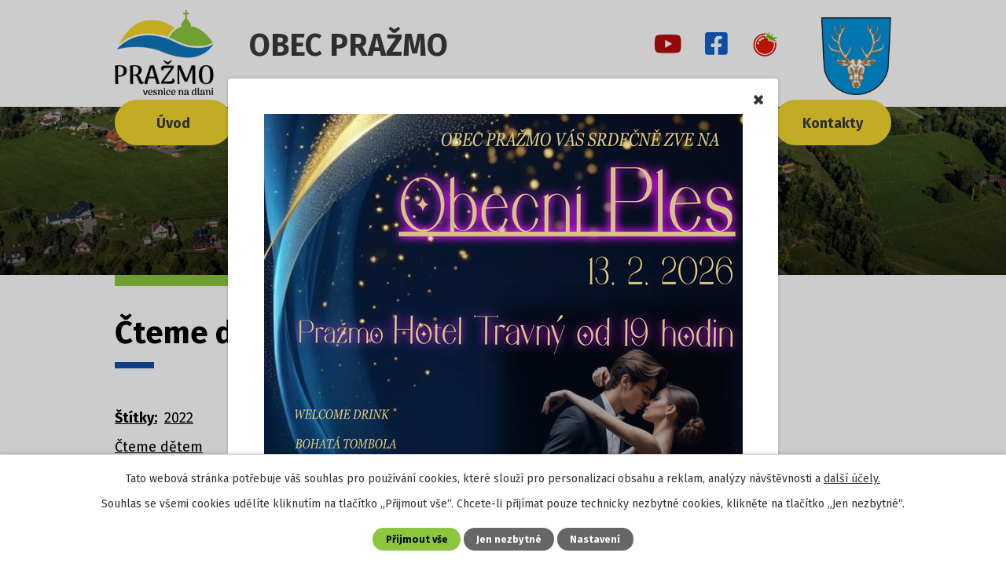

--- FILE ---
content_type: text/html; charset=utf-8
request_url: https://www.prazmo.cz/aktuality/cteme-detem
body_size: 9217
content:
<!DOCTYPE html>
<html lang="cs" data-lang-system="cs">
	<head>



		<!--[if IE]><meta http-equiv="X-UA-Compatible" content="IE=EDGE"><![endif]-->
			<meta name="viewport" content="width=device-width, initial-scale=1, user-scalable=yes">
			<meta http-equiv="content-type" content="text/html; charset=utf-8" />
			<meta name="robots" content="index,follow" />
			<meta name="author" content="Antee s.r.o." />
			<meta name="description" content="Čteme dětem" />
			<meta name="viewport" content="width=device-width, initial-scale=1, user-scalable=yes" />
<title>Čteme dětem | Obec Pražmo, okres Frýdek-Místek</title>

		<link rel="stylesheet" type="text/css" href="https://cdn.antee.cz/jqueryui/1.8.20/css/smoothness/jquery-ui-1.8.20.custom.css?v=2" integrity="sha384-969tZdZyQm28oZBJc3HnOkX55bRgehf7P93uV7yHLjvpg/EMn7cdRjNDiJ3kYzs4" crossorigin="anonymous" />
		<link rel="stylesheet" type="text/css" href="/style.php?nid=Q1FXQ1E=&amp;ver=1768399196" />
		<link rel="stylesheet" type="text/css" href="/css/libs.css?ver=1768399900" />
		<link rel="stylesheet" type="text/css" href="https://cdn.antee.cz/genericons/genericons/genericons.css?v=2" integrity="sha384-DVVni0eBddR2RAn0f3ykZjyh97AUIRF+05QPwYfLtPTLQu3B+ocaZm/JigaX0VKc" crossorigin="anonymous" />

		<script src="/js/jquery/jquery-3.0.0.min.js" ></script>
		<script src="/js/jquery/jquery-migrate-3.1.0.min.js" ></script>
		<script src="/js/jquery/jquery-ui.min.js" ></script>
		<script src="/js/jquery/jquery.ui.touch-punch.min.js" ></script>
		<script src="/js/libs.min.js?ver=1768399900" ></script>
		<script src="/js/ipo.min.js?ver=1768399889" ></script>
			<script src="/js/locales/cs.js?ver=1768399196" ></script>

			<script src='https://www.google.com/recaptcha/api.js?hl=cs&render=explicit' ></script>

		<link href="/uredni-deska?action=atom" type="application/atom+xml" rel="alternate" title="Úřední deska">
		<link href="/realizovane-projekty?action=atom" type="application/atom+xml" rel="alternate" title="Realizované projekty">
		<link href="/aktuality?action=atom" type="application/atom+xml" rel="alternate" title="Aktuality">
		<link href="/hospodareni-obce?action=atom" type="application/atom+xml" rel="alternate" title="Hospodaření obce">
		<link href="/dokumenty-ke-stazeni?action=atom" type="application/atom+xml" rel="alternate" title="Dokumenty ke stažení">
		<link href="/hospodareni-ms?action=atom" type="application/atom+xml" rel="alternate" title="Hospodaření MŠ">
<link rel="preconnect" href="https://fonts.googleapis.com">
<link rel="preconnect" href="https://fonts.gstatic.com" crossorigin>
<link href="https://fonts.googleapis.com/css2?family=Fira+Sans:wght@400;700&amp;display=fallback" rel="stylesheet">
<link href="/image.php?nid=19951&amp;oid=8770666&amp;width=32" rel="icon" type="image/png">
<link rel="shortcut icon" href="/image.php?nid=19951&amp;oid=8770666&amp;width=32">
<link rel="preload" href="/image.php?nid=19951&amp;oid=8770668&amp;width=126" as="image">
<script>
ipo.api.live('body', function(el) {
//posun patičky
$(el).find("#ipocopyright").insertAfter("#ipocontainer");
//přidání toggleru pro mobilní menu
if($(window).width() <= 1024) {
$(el).find("ul.topmenulevel1 .topmenulevel2").before("<span class='memu_item_collapse'>");
}
//třída action-button na backlink
$(el).find(".backlink").addClass("action-button");
});
//zjištění počet položek submenu
ipo.api.live('#ipotopmenuwrapper ul.topmenulevel2', function(el) {
$(el).find("> li").each(function(index, es) {
if(index == 8) {
$(el).addClass("two-column");
}
});
});
</script>
<script>
//označení položek, které mají submenu
ipo.api.live('#ipotopmenu ul.topmenulevel1 li.topmenuitem1', function(el) {
var submenu = $(el).find("ul.topmenulevel2");
if ($(window).width() <= 1024) {
if (submenu.length) {
$(el).addClass("hasSubmenu");
}
}
});
//rozbaleni menu
$(function() {
if ($(window).width() <= 1024) {
$('.topmenuitem1').each(function(){
if($(this).hasClass('active')) {
$(this).find("ul.topmenulevel2").css("display","flex");
$(this).find('.memu_item_collapse').addClass("see-more");
}
});
$(".topmenulevel1 > li.hasSubmenu .memu_item_collapse").click(function(e) {
e.preventDefault();
if($(this).hasClass("see-more")) {
$(this).removeClass("see-more");
$(this).next("ul.topmenulevel2").slideUp();
} else {
$(".topmenulevel1 > li.hasSubmenu .memu_item_collapse").removeClass("see-more");
$(".topmenulevel1 > li.hasSubmenu .memu_item_collapse:not(.see-more)").each(function(){
$("ul.topmenulevel2").slideUp();
});
$(this).addClass("see-more");
$(this).next("ul.topmenulevel2").slideDown();
}
});
}
});
</script>

	</head>

	<body id="page8727872" class="subpage8727872 subpage8727871"
			
			data-nid="19951"
			data-lid="CZ"
			data-oid="8727872"
			data-layout-pagewidth="1024"
			
			data-slideshow-timer="3"
			 data-ipo-article-id="615736" data-ipo-article-tags="2022"
						
				
				data-layout="responsive" data-viewport_width_responsive="1024"
			>



					<div id="snippet-popupWindow-popupWindowSnp">      <div class="modal-wrapper">
         <div class="modal-dialog">
            <div class="modal-content">
               <a class="modal-close ajax" href="/aktuality/cteme-detem?do=popupWindow-closePopup">
                  <span aria-hidden="true">Zavřít</span>
               </a>
               <div class="modal-body">
                  <p><img style="display: block; margin-left: auto; margin-right: auto;" src="/image.php?nid=19951&amp;oid=13004067&amp;width=609&amp;height=861" alt="OBECNI PLES.jpg" width="609" height="861"></p>
               </div>
            </div>
         </div>
      </div>
   <style>
      .modal-wrapper .modal-dialog {
         width: 700px;
         height: 1200px;
      }
      @media only screen and (max-width: 1024px) {
         .modal-wrapper .modal-dialog {
            width: 85%;
            height: auto;
            top: 50px;
         }
      }
      @media only screen and (max-width: 769px) {
         .modal-wrapper .modal-dialog {
            width: calc(100% - 36px);
         }
      }
   </style>
</div>							<div id="snippet-cookiesConfirmation-euCookiesSnp">			<div id="cookieChoiceInfo" class="cookie-choices-info template_1">
					<p>Tato webová stránka potřebuje váš souhlas pro používání cookies, které slouží pro personalizaci obsahu a reklam, analýzy návštěvnosti a 
						<a class="cookie-button more" href="https://navody.antee.cz/cookies" target="_blank">další účely.</a>
					</p>
					<p>
						Souhlas se všemi cookies udělíte kliknutím na tlačítko „Přijmout vše“. Chcete-li přijímat pouze technicky nezbytné cookies, klikněte na tlačítko „Jen nezbytné“.
					</p>
				<div class="buttons">
					<a class="cookie-button action-button ajax" id="cookieChoiceButton" rel=”nofollow” href="/aktuality/cteme-detem?do=cookiesConfirmation-acceptAll">Přijmout vše</a>
					<a class="cookie-button cookie-button--settings action-button ajax" rel=”nofollow” href="/aktuality/cteme-detem?do=cookiesConfirmation-onlyNecessary">Jen nezbytné</a>
					<a class="cookie-button cookie-button--settings action-button ajax" rel=”nofollow” href="/aktuality/cteme-detem?do=cookiesConfirmation-openSettings">Nastavení</a>
				</div>
			</div>
</div>				<div id="ipocontainer">

			<div class="menu-toggler">

				<span>Menu</span>
				<span class="genericon genericon-menu"></span>
			</div>

			<span id="back-to-top">

				<i class="fa fa-angle-up"></i>
			</span>

			<div id="ipoheader">

				<div class="header">
	<div class="layout-container flex-container">
		<div class="brand_wrapper">
			<a title="Obec Pražmo" href="/" class="header-logo">
				<img src="/image.php?nid=19951&amp;oid=8770668&amp;width=126" alt="Logo">
				<span class="brand_name">Obec Pražmo</span>
			</a>
		</div>
		<div class="header_action">
			<div class="header_links">
				<a title="YouTube" href="https://www.youtube.com/channel/UC9fk4O1NGmoC535z9OBdEAw" target="_blank" rel="noopener noreferrer">
					<span class="header_link">
						<img src="/image.php?nid=19951&amp;oid=8771067&amp;width=34" alt="YouTube">
					</span>
				</a>
				<a title="Facebook" href="https://www.facebook.com/obecprazmo/" target="_blank" rel="noopener noreferrer">
					<span class="header_link">
						<img src="/image.php?nid=19951&amp;oid=8771070&amp;width=29" alt="Facebook">
					</span>
				</a>
				<a title="Rajče" href="https://obecprazmo.rajce.idnes.cz" target="_blank" rel="noopener noreferrer">
					<span class="header_link">
						<img src="/image.php?nid=19951&amp;oid=8771069&amp;width=34" alt="Rajče">
					</span>
				</a>
			</div>
			<div class="header_logo">
				<img src="/image.php?nid=19951&amp;oid=8770778&amp;width=89" alt="Znak">
			</div>
		</div>
	</div>
</div>


<!--<div class="header_image_wrapper_2">
	<div class="ipo-widget" data-widget="photo" data-widget-source="8770704" data-widget-album="1" data-widget-count="1">
		{{#content}} {{#data}}
		<div class="header_image" style="background-image:url(/{{src}}&width=2000);">IMG</div>
		{{/data}} {{/content}}
	</div>
</div>-->
<div class="header_image_wrapper next_pages">
	
		 
		<div class="header_image" style="background-image:url(/image.php?oid=8770761&amp;nid=19951&amp;width=2000);">IMG</div>
		 
	
</div>
			</div>

			<div id="ipotopmenuwrapper">

				<div id="ipotopmenu">
<h4 class="hiddenMenu">Horní menu</h4>
<ul class="topmenulevel1"><li class="topmenuitem1 noborder" id="ipomenu8483731"><a href="/">Úvod</a></li><li class="topmenuitem1" id="ipomenu8483733"><a href="/obecni-urad">Obecní úřad</a><ul class="topmenulevel2"><li class="topmenuitem2" id="ipomenu8483740"><a href="/uredni-deska">Úřední deska</a></li><li class="topmenuitem2" id="ipomenu8727878"><a href="/zastupitelstvo">Zastupitelstvo</a></li><li class="topmenuitem2" id="ipomenu8483743"><a href="/povinne-zverejnovane-informace">Povinně zveřejňované informace</a></li><li class="topmenuitem2" id="ipomenu9736286"><a href="/gdpr">GDPR</a></li><li class="topmenuitem2" id="ipomenu8483736"><a href="/vyhlasky-zakony">Vyhlášky, zákony</a></li><li class="topmenuitem2" id="ipomenu8727879"><a href="/hospodareni-obce">Hospodaření obce</a></li><li class="topmenuitem2" id="ipomenu9282438"><a href="/verejnopravni-smlouvy-dotace-a-dary">Veřejnoprávní smlouvy, dotace a dary</a></li><li class="topmenuitem2" id="ipomenu8822028"><a href="/hospodareni-ms">Hospodaření MŠ</a></li><li class="topmenuitem2" id="ipomenu8483745"><a href="/verejne-zakazky">Veřejné zakázky</a></li><li class="topmenuitem2" id="ipomenu8727880"><a href="/uzemni-plan">Územní plán</a></li><li class="topmenuitem2" id="ipomenu8727881"><a href="/strategicky-plan">Strategický plán</a></li><li class="topmenuitem2" id="ipomenu11953682"><a href="/povodnovy-plan">Povodňový plán</a></li><li class="topmenuitem2" id="ipomenu12493244"><a href="/mistni-energeticka-koncepce">Místní energetická koncepce</a></li><li class="topmenuitem2" id="ipomenu8758911"><a href="/dokumenty-ke-stazeni">Dokumenty ke stažení</a></li><li class="topmenuitem2" id="ipomenu8727884"><a href="/archiv-webovych-stranek">Archiv webových stránek</a></li><li class="topmenuitem2" id="ipomenu8758936"><a href="/volby">Volby</a><ul class="topmenulevel3"><li class="topmenuitem3" id="ipomenu12376244"><a href="/volby-do-poslanecke-snemovny-parlamentu-ceske-republiky-2025">Volby do Poslanecké sněmovny Parlamentu České republiky 2025</a></li><li class="topmenuitem3" id="ipomenu11328563"><a href="/volby-do-zastupitelstev-kraju-2024">Volby do zastupitelstev krajů 2024</a></li><li class="topmenuitem3" id="ipomenu10955051"><a href="/volby-do-evropskeho-parlamentu-2024-1">Volby do Evropského parlamentu 2024</a></li></ul></li></ul></li><li class="topmenuitem1" id="ipomenu8727850"><a href="/zivot-v-obci">Život v obci</a><ul class="topmenulevel2"><li class="topmenuitem2" id="ipomenu8727851"><a href="/historie-obce">Historie obce</a></li><li class="topmenuitem2" id="ipomenu8727852"><a href="/dobrovolne-svazky-obce">Dobrovolné svazky obce</a><ul class="topmenulevel3"><li class="topmenuitem3" id="ipomenu8727853"><a href="/region-slezska-brana">Region Slezská brána</a></li><li class="topmenuitem3" id="ipomenu8727854"><a href="/sdruzeni-obci-povodi-moravky">Sdružení obcí povodí Morávky</a></li><li class="topmenuitem3" id="ipomenu8727855"><a href="/svazek-obci-moravka-prazmo">Svazek obcí Morávka - Pražmo</a></li><li class="topmenuitem3" id="ipomenu12371195"><a href="/spolecenstvi-obci-frydecko-mistecko">Společenství obcí Frýdecko-Místecko</a></li></ul></li><li class="topmenuitem2" id="ipomenu8727856"><a href="/sdruzeni-a-spolky">Sdružení a spolky</a></li><li class="topmenuitem2" id="ipomenu8727857"><a href="/partnerske-mesto-niemodlin">Partnerské město Niemodlin</a></li><li class="topmenuitem2" id="ipomenu8727858"><a href="/realizovane-projekty">Realizované projekty</a></li><li class="topmenuitem2" id="ipomenu8727859"><a href="https://portal.gov.cz" target="_blank">Portál veřejné správy</a></li><li class="topmenuitem2" id="ipomenu8727860"><a href="https://www.czechpoint.cz/public/" target="_blank">Czechpoint</a></li><li class="topmenuitem2" id="ipomenu8727861"><a href="/zmena-trvaleho-pobytu">Změna trvalého pobytu</a></li><li class="topmenuitem2" id="ipomenu8727862"><a href="/poplatky">Poplatky</a></li><li class="topmenuitem2" id="ipomenu8727863"><a href="/skolstvi">Školství</a></li><li class="topmenuitem2" id="ipomenu8727864"><a href="/zdravotnictvi">Zdravotnictví</a></li><li class="topmenuitem2" id="ipomenu8753217"><a href="/zpravodaj">Zpravodaj - Pražmovské ozvěny</a></li><li class="topmenuitem2" id="ipomenu8727866"><a href="https://knihovnaprazmo.webnode.cz/" target="_blank">Knihovna</a></li><li class="topmenuitem2" id="ipomenu8727868"><a href="/hrbitov">Hřbitov</a></li><li class="topmenuitem2" id="ipomenu8727869"><a href="/hlaseni-poruch">Hlášení poruch</a></li><li class="topmenuitem2" id="ipomenu8727870"><a href="/obchody-a-firmy">Obchody a firmy</a></li><li class="topmenuitem2" id="ipomenu8817232"><a href="/odpadove-hospodarstvi">Odpadové hospodářství</a></li><li class="topmenuitem2" id="ipomenu10320781"><a href="/pravni-poradna">Právní poradna</a></li><li class="topmenuitem2" id="ipomenu12575166"><a href="/72-hodin-krizove-situace">72 hodin - krizové situace</a></li><li class="topmenuitem2" id="ipomenu12790009"><a href="https://rodinnecentrumskritek.prazmo.cz/" target="_top">Rodinné centrum Skřítek</a></li></ul></li><li class="topmenuitem1" id="ipomenu12619590"><a href="https://portal.prazmo.cz/#/uvod" target="_top">Portál občana</a></li><li class="topmenuitem1 active" id="ipomenu8727871"><a href="/navstevnik">Návštěvník</a><ul class="topmenulevel2"><li class="topmenuitem2 active" id="ipomenu8727872"><a href="/aktuality">Aktuality</a></li><li class="topmenuitem2" id="ipomenu12247811"><a href="https://hoteltravny.prazmo.cz/" target="_blank">Hotel Travný</a></li><li class="topmenuitem2" id="ipomenu8727874"><a href="https://www.beskydyportal.cz/?utm_source=partner&amp;utm_medium=odkaz&amp;utm_campaign=prazmocz" target="_blank">Akce v okolí</a></li><li class="topmenuitem2" id="ipomenu8727875"><a href="https://www.beskydyportal.cz/cz/vylety/" target="_blank">Turistické tipy</a></li><li class="topmenuitem2" id="ipomenu8727876"><a href="/hymna">Hymna</a></li></ul></li><li class="topmenuitem1" id="ipomenu8727877"><a href="/kontakty">Kontakty</a></li></ul>
					<div class="cleartop"></div>
				</div>
			</div>
			<div id="ipomain">
				<div class="data-aggregator-calendar" id="data-aggregator-calendar-9700271">
	<h4 class="newsheader">Kalendář akcí</h4>
	<div class="newsbody">
<div id="snippet-mainSection-dataAggregatorCalendar-9700271-cal"><div class="blog-cal ui-datepicker-inline ui-datepicker ui-widget ui-widget-content ui-helper-clearfix ui-corner-all">
	<div class="ui-datepicker-header ui-widget-header ui-helper-clearfix ui-corner-all">
		<a class="ui-datepicker-prev ui-corner-all ajax" href="/aktuality/cteme-detem?mainSection-dataAggregatorCalendar-9700271-date=202512&amp;do=mainSection-dataAggregatorCalendar-9700271-reload" title="Předchozí měsíc">
			<span class="ui-icon ui-icon-circle-triangle-w">Předchozí</span>
		</a>
		<a class="ui-datepicker-next ui-corner-all ajax" href="/aktuality/cteme-detem?mainSection-dataAggregatorCalendar-9700271-date=202602&amp;do=mainSection-dataAggregatorCalendar-9700271-reload" title="Následující měsíc">
			<span class="ui-icon ui-icon-circle-triangle-e">Následující</span>
		</a>
		<div class="ui-datepicker-title">Leden 2026</div>
	</div>
	<table class="ui-datepicker-calendar">
		<thead>
			<tr>
				<th title="Pondělí">P</th>
				<th title="Úterý">Ú</th>
				<th title="Středa">S</th>
				<th title="Čtvrtek">Č</th>
				<th title="Pátek">P</th>
				<th title="Sobota">S</th>
				<th title="Neděle">N</th>
			</tr>

		</thead>
		<tbody>
			<tr>

				<td>

					<a data-tooltip-content="#tooltip-content-calendar-20251229-9700271" class="tooltip ui-state-default ui-datepicker-other-month" href="/aktuality/betlemske-svetlo-a-vanocni-doba-v-kostele-sv-jana-nepomuckeho-na-prazme" title="Betlémské světlo a Vánoční doba v kostele sv. Jana Nepomuckého na Pražmě">29</a>
					<div class="tooltip-wrapper">
						<div id="tooltip-content-calendar-20251229-9700271">
							<div>Betlémské světlo a Vánoční doba v kostele sv. Jana Nepomuckého na Pražmě</div>
						</div>
					</div>
				</td>
				<td>

						<span class="tooltip ui-state-default ui-datepicker-other-month">30</span>
				</td>
				<td>

						<span class="tooltip ui-state-default ui-datepicker-other-month">31</span>
				</td>
				<td>

						<span class="tooltip ui-state-default day-off holiday" title="Nový rok">1</span>
				</td>
				<td>

						<span class="tooltip ui-state-default">2</span>
				</td>
				<td>

						<span class="tooltip ui-state-default saturday day-off">3</span>
				</td>
				<td>

					<a data-tooltip-content="#tooltip-content-calendar-20260104-9700271" class="tooltip ui-state-default sunday day-off" href="/aktuality/tradicni-novorocni-ctyrlistek-na-prasive-nedele-412026" title="Tradiční NOVOROČNÍ ČTYŘLÍSTEK na Prašivé - neděle 4.1.2026">4</a>
					<div class="tooltip-wrapper">
						<div id="tooltip-content-calendar-20260104-9700271">
							<div>Tradiční NOVOROČNÍ ČTYŘLÍSTEK na Prašivé - neděle 4.1.2026</div>
						</div>
					</div>
				</td>
			</tr>
			<tr>

				<td>

						<span class="tooltip ui-state-default">5</span>
				</td>
				<td>

						<span class="tooltip ui-state-default">6</span>
				</td>
				<td>

						<span class="tooltip ui-state-default">7</span>
				</td>
				<td>

						<span class="tooltip ui-state-default">8</span>
				</td>
				<td>

						<span class="tooltip ui-state-default">9</span>
				</td>
				<td>

					<a data-tooltip-content="#tooltip-content-calendar-20260110-9700271" class="tooltip ui-state-default saturday day-off" href="/kalendar-akci?date=2026-01-10" title="Přelač nahoru dolů - pohodovka cup,Tradiční promítání na Prašivé - SOBOTA 10.ledna - „na kole přes hory z Kanady až k Mexiku&quot;">10</a>
					<div class="tooltip-wrapper">
						<div id="tooltip-content-calendar-20260110-9700271">
							<div>Přelač nahoru dolů - pohodovka cup</div>
							<div>Tradiční promítání na Prašivé - SOBOTA 10.ledna - „na kole přes hory z Kanady až k Mexiku&quot;</div>
						</div>
					</div>
				</td>
				<td>

						<span class="tooltip ui-state-default sunday day-off">11</span>
				</td>
			</tr>
			<tr>

				<td>

						<span class="tooltip ui-state-default">12</span>
				</td>
				<td>

						<span class="tooltip ui-state-default">13</span>
				</td>
				<td>

					<a data-tooltip-content="#tooltip-content-calendar-20260114-9700271" class="tooltip ui-state-default" href="/aktuality/relaxacni-cviceni-pro-pecujici-osoby-tranovice" title="Relaxační cvičení pro pečující osoby Třanovice">14</a>
					<div class="tooltip-wrapper">
						<div id="tooltip-content-calendar-20260114-9700271">
							<div>Relaxační cvičení pro pečující osoby Třanovice</div>
						</div>
					</div>
				</td>
				<td>

						<span class="tooltip ui-state-default">15</span>
				</td>
				<td>

					<a data-tooltip-content="#tooltip-content-calendar-20260116-9700271" class="tooltip ui-state-default" href="/aktuality/tradicni-promitani-na-prasive-patek-16ledna-estonske-cykloputovani-s-detmi" title="Tradiční promítání na Prašivé - PÁTEK 16.ledna - „ESTONSKÉ cykloputování s dětmi“">16</a>
					<div class="tooltip-wrapper">
						<div id="tooltip-content-calendar-20260116-9700271">
							<div>Tradiční promítání na Prašivé - PÁTEK 16.ledna - „ESTONSKÉ cykloputování s dětmi“</div>
						</div>
					</div>
				</td>
				<td>

						<span class="tooltip ui-state-default saturday day-off">17</span>
				</td>
				<td>

						<span class="tooltip ui-state-default sunday day-off">18</span>
				</td>
			</tr>
			<tr>

				<td>

					<a data-tooltip-content="#tooltip-content-calendar-20260119-9700271" class="tooltip ui-state-default" href="/aktuality/infotherma-2026-19-2212026" title="INFOTHERMA 2026 - 19. - 22.1.2026">19</a>
					<div class="tooltip-wrapper">
						<div id="tooltip-content-calendar-20260119-9700271">
							<div>INFOTHERMA 2026 - 19. - 22.1.2026</div>
						</div>
					</div>
				</td>
				<td>

					<a data-tooltip-content="#tooltip-content-calendar-20260120-9700271" class="tooltip ui-state-default" href="/aktuality/infotherma-2026-19-2212026" title="INFOTHERMA 2026 - 19. - 22.1.2026">20</a>
					<div class="tooltip-wrapper">
						<div id="tooltip-content-calendar-20260120-9700271">
							<div>INFOTHERMA 2026 - 19. - 22.1.2026</div>
						</div>
					</div>
				</td>
				<td>

					<a data-tooltip-content="#tooltip-content-calendar-20260121-9700271" class="tooltip ui-state-default" href="/kalendar-akci?date=2026-01-21" title="INFOTHERMA 2026 - 19. - 22.1.2026,Úřad práce FM - akce pro rodiče žáků 9. ročníků ZŠ">21</a>
					<div class="tooltip-wrapper">
						<div id="tooltip-content-calendar-20260121-9700271">
							<div>INFOTHERMA 2026 - 19. - 22.1.2026</div>
							<div>Úřad práce FM - akce pro rodiče žáků 9. ročníků ZŠ</div>
						</div>
					</div>
				</td>
				<td>

					<a data-tooltip-content="#tooltip-content-calendar-20260122-9700271" class="tooltip ui-state-default ui-state-highlight ui-state-active" href="/kalendar-akci?date=2026-01-22" title="INFOTHERMA 2026 - 19. - 22.1.2026,Beseda a výstava o dobratickém rodákovi p. Ludvíku Sobkovi,Úřad práce FM - akce pro rodiče žáků 9. ročníků ZŠ">22</a>
					<div class="tooltip-wrapper">
						<div id="tooltip-content-calendar-20260122-9700271">
							<div>INFOTHERMA 2026 - 19. - 22.1.2026</div>
							<div>Beseda a výstava o dobratickém rodákovi p. Ludvíku Sobkovi</div>
							<div>Úřad práce FM - akce pro rodiče žáků 9. ročníků ZŠ</div>
						</div>
					</div>
				</td>
				<td>

					<a data-tooltip-content="#tooltip-content-calendar-20260123-9700271" class="tooltip ui-state-default" href="/kalendar-akci?date=2026-01-23" title="Úřad práce FM - akce pro rodiče žáků 9. ročníků ZŠ,Hospodský kvíz 23.1.2026,Miniškola ZIMNÍHO TABOŘENÍ na Prašivé - pátek až neděle 23.-25.1.2026">23</a>
					<div class="tooltip-wrapper">
						<div id="tooltip-content-calendar-20260123-9700271">
							<div>Úřad práce FM - akce pro rodiče žáků 9. ročníků ZŠ</div>
							<div>Hospodský kvíz 23.1.2026</div>
							<div>Miniškola ZIMNÍHO TABOŘENÍ na Prašivé - pátek až neděle 23.-25.1.2026</div>
						</div>
					</div>
				</td>
				<td>

					<a data-tooltip-content="#tooltip-content-calendar-20260124-9700271" class="tooltip ui-state-default saturday day-off" href="/kalendar-akci?date=2026-01-24" title="Hasičský ples  24.1.2026,Úřad práce FM - akce pro rodiče žáků 9. ročníků ZŠ,Miniškola ZIMNÍHO TABOŘENÍ na Prašivé - pátek až neděle 23.-25.1.2026">24</a>
					<div class="tooltip-wrapper">
						<div id="tooltip-content-calendar-20260124-9700271">
							<div>Hasičský ples  24.1.2026</div>
							<div>Úřad práce FM - akce pro rodiče žáků 9. ročníků ZŠ</div>
							<div>Miniškola ZIMNÍHO TABOŘENÍ na Prašivé - pátek až neděle 23.-25.1.2026</div>
						</div>
					</div>
				</td>
				<td>

					<a data-tooltip-content="#tooltip-content-calendar-20260125-9700271" class="tooltip ui-state-default sunday day-off" href="/kalendar-akci?date=2026-01-25" title="Úřad práce FM - akce pro rodiče žáků 9. ročníků ZŠ,Miniškola ZIMNÍHO TABOŘENÍ na Prašivé - pátek až neděle 23.-25.1.2026">25</a>
					<div class="tooltip-wrapper">
						<div id="tooltip-content-calendar-20260125-9700271">
							<div>Úřad práce FM - akce pro rodiče žáků 9. ročníků ZŠ</div>
							<div>Miniškola ZIMNÍHO TABOŘENÍ na Prašivé - pátek až neděle 23.-25.1.2026</div>
						</div>
					</div>
				</td>
			</tr>
			<tr>

				<td>

					<a data-tooltip-content="#tooltip-content-calendar-20260126-9700271" class="tooltip ui-state-default" href="/aktuality/urad-prace-fm-akce-pro-rodice-zaku-9-rocniku-zs" title="Úřad práce FM - akce pro rodiče žáků 9. ročníků ZŠ">26</a>
					<div class="tooltip-wrapper">
						<div id="tooltip-content-calendar-20260126-9700271">
							<div>Úřad práce FM - akce pro rodiče žáků 9. ročníků ZŠ</div>
						</div>
					</div>
				</td>
				<td>

					<a data-tooltip-content="#tooltip-content-calendar-20260127-9700271" class="tooltip ui-state-default" href="/aktuality/urad-prace-fm-akce-pro-rodice-zaku-9-rocniku-zs" title="Úřad práce FM - akce pro rodiče žáků 9. ročníků ZŠ">27</a>
					<div class="tooltip-wrapper">
						<div id="tooltip-content-calendar-20260127-9700271">
							<div>Úřad práce FM - akce pro rodiče žáků 9. ročníků ZŠ</div>
						</div>
					</div>
				</td>
				<td>

					<a data-tooltip-content="#tooltip-content-calendar-20260128-9700271" class="tooltip ui-state-default" href="/kalendar-akci?date=2026-01-28" title="Úřad práce FM - akce pro rodiče žáků 9. ročníků ZŠ,MAS Pobeskydí - Pečujete o své blízké a cítíte, že byste potřebovali povzbuzení?">28</a>
					<div class="tooltip-wrapper">
						<div id="tooltip-content-calendar-20260128-9700271">
							<div>Úřad práce FM - akce pro rodiče žáků 9. ročníků ZŠ</div>
							<div>MAS Pobeskydí - Pečujete o své blízké a cítíte, že byste potřebovali povzbuzení?</div>
						</div>
					</div>
				</td>
				<td>

						<span class="tooltip ui-state-default">29</span>
				</td>
				<td>

					<a data-tooltip-content="#tooltip-content-calendar-20260130-9700271" class="tooltip ui-state-default" href="/kalendar-akci?date=2026-01-30" title="Pozvánka na festival Cyklocestování Frýdek-Místek 30.-31.1.2026,Festivaly Cyklocestování FRÝDEK-MÍSTEK a HRADEC KRÁLOVÉ 2026 již brzy...">30</a>
					<div class="tooltip-wrapper">
						<div id="tooltip-content-calendar-20260130-9700271">
							<div>Pozvánka na festival Cyklocestování Frýdek-Místek 30.-31.1.2026</div>
							<div>Festivaly Cyklocestování FRÝDEK-MÍSTEK a HRADEC KRÁLOVÉ 2026 již brzy...</div>
						</div>
					</div>
				</td>
				<td>

					<a data-tooltip-content="#tooltip-content-calendar-20260131-9700271" class="tooltip ui-state-default saturday day-off" href="/kalendar-akci?date=2026-01-31" title="Pozvánka na festival Cyklocestování Frýdek-Místek 30.-31.1.2026,Festivaly Cyklocestování FRÝDEK-MÍSTEK a HRADEC KRÁLOVÉ 2026 již brzy...">31</a>
					<div class="tooltip-wrapper">
						<div id="tooltip-content-calendar-20260131-9700271">
							<div>Pozvánka na festival Cyklocestování Frýdek-Místek 30.-31.1.2026</div>
							<div>Festivaly Cyklocestování FRÝDEK-MÍSTEK a HRADEC KRÁLOVÉ 2026 již brzy...</div>
						</div>
					</div>
				</td>
				<td>

						<span class="tooltip ui-state-default sunday day-off ui-datepicker-other-month">1</span>
				</td>
			</tr>
		</tbody>
	</table>
</div>
</div>	</div>
</div>

				<div id="ipomainframe">
					<div id="ipopage">
<div id="iponavigation">
	<h5 class="hiddenMenu">Drobečková navigace</h5>
	<p>
			<a href="/">Úvod</a> <span class="separator">&gt;</span>
			<a href="/navstevnik">Návštěvník</a> <span class="separator">&gt;</span>
			<a href="/aktuality">Aktuality</a> <span class="separator">&gt;</span>
			<span class="currentPage">Čteme dětem</span>
	</p>

</div>
						<div class="ipopagetext">
							<div class="blog view-detail content">
								
								<h1>Čteme dětem</h1>

<div id="snippet--flash"></div>
								
																	

<hr class="cleaner">


		<div class="tags table-row auto type-tags">
		<a class="box-by-content" href="/aktuality/cteme-detem?do=tagsRenderer-clearFilter" title="Ukázat vše">Štítky:</a>
		<ul>

			<li><a href="/aktuality/cteme-detem?tagsRenderer-tag=2022&amp;do=tagsRenderer-filterTag" title="Filtrovat podle 2022">2022</a></li>
		</ul>
	</div>
	

<hr class="cleaner">

<div class="article">
	

	<div class="paragraph text clearfix">
<p><a href="/file.php?nid=19951&amp;oid=8753456" target="_blank" rel="noopener noreferrer">Čteme dětem</a></p>	</div>
		
<div id="snippet--images"><div class="images clearfix">

	</div>
</div>


<div id="snippet--uploader"></div>			<div class="article-footer">
													<div class="published"><span>Publikováno:</span> 11. 2. 2022 8:01</div>

					</div>
	
</div>

<hr class="cleaner">
<div class="content-paginator clearfix">
	<span class="linkprev">
		<a href="/aktuality/retro-ples-k-mdz">

			<span class="linkprev-chevron">
				<i class="fa fa-angle-left"></i>
			</span>
			<span class="linkprev-text">
				<span class="linkprev-title">Retro ples k MDŽ</span>
				<span class="linkprev-date">Publikováno: 8. 3. 2022 0:18</span>
			</span>
		</a>
	</span>
	<span class="linkback">
		<a href='/aktuality'>
			<span class="linkback-chevron">
				<i class="fa fa-undo"></i>
			</span>
			<span class="linkback-text">
				<span>Zpět na přehled</span>
			</span>
		</a>
	</span>
	<span class="linknext">
		<a href="/aktuality/nabidka-prace-sprava-uprchlickych-zarizeni-ve-vysnich-lhotach">

			<span class="linknext-chevron">
				<i class="fa fa-angle-right"></i>
			</span>
			<span class="linknext-text">
				<span class="linknext-title">Nabídka práce –…</span>
				<span class="linknext-date">Publikováno: 11. 2. 2022 8:00</span>
			</span>
		</a>
	</span>
</div>

		
															</div>
						</div>
					</div>


					

					

					<div class="hrclear"></div>
					<div id="ipocopyright">
<div class="copyright">
	<div class="page_footer layout-container flex-container">
	<div class="left_col">
		<h2>Obec Pražmo</h2>
		<div class="flex-container">
			<div class="footer_block">
				<h3>Adresa</h3>
				<p>Pražmo 153,<br>739 04 Pražmo</p>
				<div class="links_wrapper">
					<p class="icon_link">
						<a href="tel:+420558692240">+420 558 692 240</a>
					</p>
					<p class="icon_link">
						<a href="mailto:podatelna@prazmo.cz">podatelna@prazmo.cz</a>
					</p>
				</div>
			</div>
			<div class="footer_block">
				<h3>Úřední hodiny</h3>
				<p class="open_times">
					<span>Po:</span> 7:30 – 11:30, 12:30 – 16:30<br>
					<span>St:</span>  7:30 – 11:30, 12:30 – 16:30
				</p>
			</div>
		</div>
	</div>
	<div class="right_col">
		<a title="Zobrazit na mapě" class="footer_map" href="https://goo.gl/maps/rsvCvfBMWVDvKnCdA" rel="noopener noreferrer" target="_blank">
			<span class="action-button">Zobrazit na mapě</span>
			<img src="/image.php?nid=19951&amp;oid=8771656&amp;width=354" alt="Mapa">
		</a>
	</div>
</div>
<div class="row antee">
	<div class="layout-container">
		© 2026 Obec Pražmo, <a href="mailto:starostka@prazmo.cz">Kontaktovat webmastera</a>, <span id="links"><a href="/prohlaseni-o-pristupnosti">Prohlášení o přístupnosti</a>, <a href="/mapa-stranek">Mapa stránek</a></span><br>ANTEE s.r.o. - <a href="https://www.antee.cz" rel="nofollow">Tvorba webových stránek</a>, Redakční systém IPO
	</div>
</div>
</div>
					</div>
					<div id="ipostatistics">
<script >
	var _paq = _paq || [];
	_paq.push(['disableCookies']);
	_paq.push(['trackPageView']);
	_paq.push(['enableLinkTracking']);
	(function() {
		var u="https://matomo.antee.cz/";
		_paq.push(['setTrackerUrl', u+'piwik.php']);
		_paq.push(['setSiteId', 6621]);
		var d=document, g=d.createElement('script'), s=d.getElementsByTagName('script')[0];
		g.defer=true; g.async=true; g.src=u+'piwik.js'; s.parentNode.insertBefore(g,s);
	})();
</script>
<script >
	$(document).ready(function() {
		$('a[href^="mailto"]').on("click", function(){
			_paq.push(['setCustomVariable', 1, 'Click mailto','Email='+this.href.replace(/^mailto:/i,'') + ' /Page = ' +  location.href,'page']);
			_paq.push(['trackGoal', 8]);
			_paq.push(['trackPageView']);
		});

		$('a[href^="tel"]').on("click", function(){
			_paq.push(['setCustomVariable', 1, 'Click telefon','Telefon='+this.href.replace(/^tel:/i,'') + ' /Page = ' +  location.href,'page']);
			_paq.push(['trackPageView']);
		});
	});
</script>
					</div>

					<div id="ipofooter">
						
					</div>
				</div>
			</div>
		</div>
	</body>
</html>
